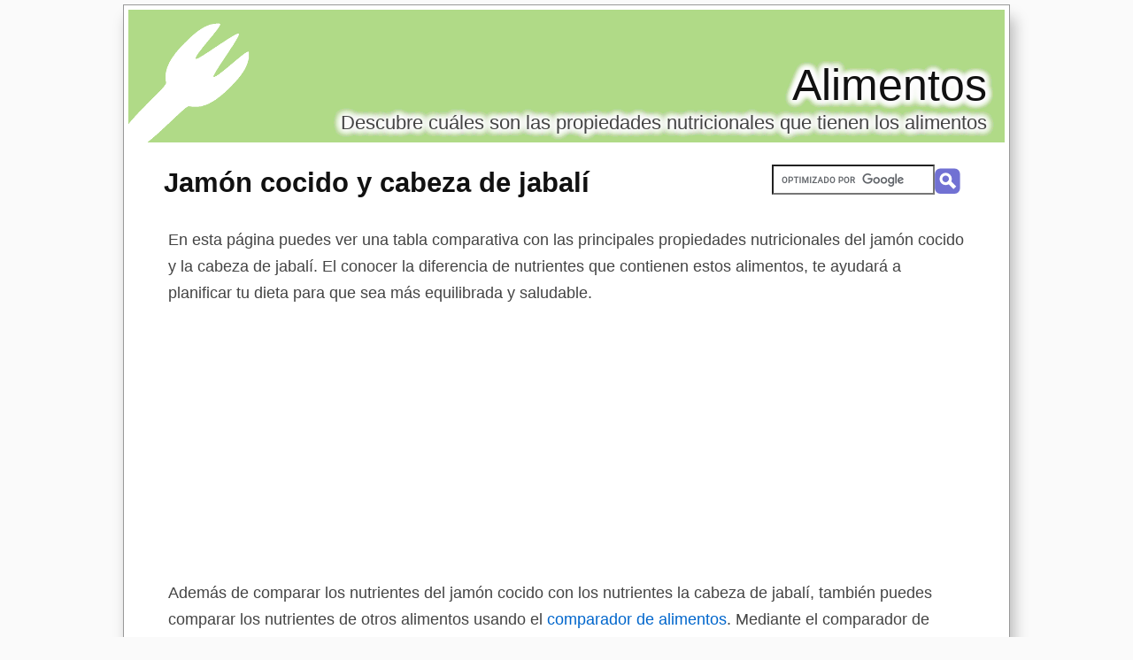

--- FILE ---
content_type: text/html; charset=utf-8
request_url: https://alimentos.org.es/jamon-cocido/comparar-propiedades-cabeza-jabali
body_size: 6048
content:
<?xml version="1.0" encoding="UTF-8"?><!DOCTYPE html PUBLIC "-//W3C//DTD XHTML 1.0 Strict//EN" "http://www.w3.org/TR/xhtml1/DTD/xhtml1-strict.dtd"><html
xmlns="http://www.w3.org/1999/xhtml" lang="es_ES" xml:lang="es_ES"><head><title>▷ Jamón Cocido y Sus Propiedades Comparadas con las de la Cabeza de Jabalí</title><meta
name="description" content="Propiedades nutricionales del jamón cocido comparadas con las propiedades nutricionales de la cabeza de jabalí" /><meta
name="keywords" content="jamón cocido,jamón cocido,alimentos,propiedades,nutricionales,recetas,informacion,dietas,hierro,proteinas,calcio,vitaminas, potasio,colesterol,grasa" /><meta
name="title" content="▷ Jamón Cocido y Sus Propiedades Comparadas con las de la Cabeza de Jabalí" /><meta
name="viewport" content="width=device-width, initial-scale=1, maximum-scale=1" /><meta
name="expires" content="never" /><meta
name="distribution" content="world" /><meta
http-equiv="Content-Type" content="text/html; charset=utf-8" /><link
type="text/css" rel="stylesheet" href="//alimentos.org.es/css-alimentos.org.es/main-1723213529.css" media="all" /><link
rel="alternate" type="application/rss+xml" title="alimentos.org.es RSS Feed" href="//alimentos.org.es/feed" /><link
rel="shortcut icon" href="//alimentos.org.es/img-alimentos.org.es/theme/favicon.ico" /><meta
name="og:title" content="Jamón cocido y cabeza de jabalí" /><meta
name="og:url" content="//alimentos.org.es/jamon-cocido/comparar-propiedades-cabeza-jabali" /><meta
name="og:type" content="article" /><meta
name="og:image" content="//alimentos.org.es/img-alimentos.org.es/jamon-cocido.jpg" /><meta
name="og:description" content="Propiedades nutricionales del jamón cocido comparadas con las propiedades nutricionales de la cabeza de jabalí" /><meta
name="og:locale" content="es_ES" /><meta
name="og:site_name" content="Alimentos" /><script async src="//pagead2.googlesyndication.com/pagead/js/adsbygoogle.js"></script><script>
(adsbygoogle=window.adsbygoogle||[]).push({google_ad_client:"ca-pub-1026478713385482",enable_page_level_ads:true});</script><meta
property="article:tag" content="jamón cocido y cabeza de jabalí" /><meta
property="article:section" content="Alimentos" /><meta
property="article:published_time" content="2009-03-27T09:00:00+00:00" /><meta
property="article:modified_time" content="2025-12-03T02:46:19+00:00" /><script type="text/javascript">/*<![CDATA[*/
(function(i,s,o,g,r,a,m){i['GoogleAnalyticsObject']=r;i[r]=i[r]||function(){(i[r].q=i[r].q||[]).push(arguments)},i[r].l=1*new Date();a=s.createElement(o),m=s.getElementsByTagName(o)[0];a.async=1;a.src=g;m.parentNode.insertBefore(a,m)})(window,document,'script','//www.google-analytics.com/analytics.js','ga');ga('create','UA-6968631-29','auto');ga('send','pageview');function alternate_adblock()
{var scripts=document.getElementsByTagName("script");for(i=0;i<scripts.length;i++)
{if(scripts[i].getAttribute("src")=="//pagead2.googlesyndication.com/pagead/show_ads.js"||scripts[i].getAttribute("src")=="//pagead2.googlesyndication.com/pagead/js/adsbygoogle.js")
{scripts[i].parentElement.setAttribute("class","");var old_html=scripts[i].parentElement.innerHTML+' ';scripts[i].parentElement.innerHTML='<p><strong>Haz click en el siguiente enlace para ver <a target="_blank" rel="nofollow" href="https://www.amazon.es/gp/search?ie=UTF8&camp=3626&creative=24790&index=aps&keywords=Jam%C3%B3n+cocido+y+cabeza+de+jabal%C3%AD&linkCode=ur2&tag=alt-alimentos-org-es-21">productos relacionados con jamón cocido y cabeza de jabalí</a>.</strong></p>'+old_html;break;}}}
function alternate_ga()
{var bv_ads_160=['<iframe src="https://rcm-eu.amazon-adsystem.com/e/cm?o=30&p=14&l=ur1&category=apparel&banner=0RT1WAAXP4V23S03SGG2&f=ifr&linkID=0ada4cc23a39854989a23ec928af6cea&t=amz-banner-bottom-21&tracking_id=amz-banner-bottom-21" width="160" height="600" scrolling="no" border="0" marginwidth="0" style="border:none;" frameborder="0"></iframe>','<iframe src="https://rcm-eu.amazon-adsystem.com/e/cm?o=30&p=14&l=ur1&category=watches&banner=085BSR5S01CFT8RQBE02&f=ifr&linkID=17e85f528614f6916afee5eb3e114c24&t=amz-banner-bottom-21&tracking_id=amz-banner-bottom-21" width="160" height="600" scrolling="no" border="0" marginwidth="0" style="border:none;" frameborder="0"></iframe>','<iframe src="https://rcm-eu.amazon-adsystem.com/e/cm?o=30&p=14&l=ur1&category=rebajas_hasta&banner=0QN9JFNJ76TB24PCHQG2&f=ifr&linkID=51f356942ed669b9058262fbfe45d8d8&t=amz-banner-bottom-21&tracking_id=amz-banner-bottom-21" width="160" height="600" scrolling="no" border="0" marginwidth="0" style="border:none;" frameborder="0"></iframe>','<iframe src="https://rcm-eu.amazon-adsystem.com/e/cm?o=30&p=14&l=ur1&category=premium&banner=1D9E5EF28RHYM8HGN8R2&f=ifr&linkID=55be6edebc4f4a4accd0bb764208551d&t=amz-banner-bottom-21&tracking_id=amz-banner-bottom-21" width="160" height="600" scrolling="no" border="0" marginwidth="0" style="border:none;" frameborder="0"></iframe>','<iframe src="https://rcm-eu.amazon-adsystem.com/e/cm?o=30&p=14&l=ur1&category=ofertasdeultimo&banner=05NCJ6JDJPANHQQBMKR2&f=ifr&linkID=0b902fd00b1547f7ba01284d2b43b32a&t=amz-banner-bottom-21&tracking_id=amz-banner-bottom-21" width="160" height="600" scrolling="no" border="0" marginwidth="0" style="border:none;" frameborder="0"></iframe>','<iframe src="https://rcm-eu.amazon-adsystem.com/e/cm?o=30&p=11&l=ur1&category=shoes&banner=0JFGPJWBV75TMWCWX502&f=ifr&linkID=61d53c86c0a66cbc9dd23eaade5008d8&t=amz-banner-bottom-21&tracking_id=amz-banner-bottom-21" width="120" height="600" scrolling="no" border="0" marginwidth="0" style="border:none;" frameborder="0"></iframe>','<iframe src="https://rcm-eu.amazon-adsystem.com/e/cm?o=30&p=14&l=ur1&category=jewellery&banner=08BZ6SY3MT9DY4K2YH02&f=ifr&linkID=4bd2c619c8914f1676052c98f714bbfc&t=amz-banner-bottom-21&tracking_id=amz-banner-bottom-21" width="160" height="600" scrolling="no" border="0" marginwidth="0" style="border:none;" frameborder="0"></iframe>'];var bv_ads_300=['<iframe src="https://rcm-eu.amazon-adsystem.com/e/cm?o=30&p=12&l=ur1&category=apparel&banner=0BSSKQPXGC7SRHW2Q002&f=ifr&linkID=c412a59aa5057e6bab749e1f59a7c25d&t=amz-banner-bottom-21&tracking_id=amz-banner-bottom-21" width="300" height="250" scrolling="no" border="0" marginwidth="0" style="border:none;" frameborder="0"></iframe>','<iframe src="https://rcm-eu.amazon-adsystem.com/e/cm?o=30&p=12&l=ur1&category=watches&banner=1H67R6F3H9X3W7XHE002&f=ifr&linkID=291575f54e2dd2790a6d0d87902cee40&t=amz-banner-bottom-21&tracking_id=amz-banner-bottom-21" width="300" height="250" scrolling="no" border="0" marginwidth="0" style="border:none;" frameborder="0"></iframe>','<iframe src="https://rcm-eu.amazon-adsystem.com/e/cm?o=30&p=12&l=ur1&category=rebajas_hasta&banner=10FK7CT2DC5K9F7ZWP82&f=ifr&linkID=a86302e0561873461b46b42279e47058&t=amz-banner-bottom-21&tracking_id=amz-banner-bottom-21" width="300" height="250" scrolling="no" border="0" marginwidth="0" style="border:none;" frameborder="0"></iframe>','<iframe src="https://rcm-eu.amazon-adsystem.com/e/cm?o=30&p=12&l=ur1&category=premium&banner=0EMP21769P76KEGTJNR2&f=ifr&linkID=5ca694887fba7b9dce1e67794a7ef318&t=amz-banner-bottom-21&tracking_id=amz-banner-bottom-21" width="300" height="250" scrolling="no" border="0" marginwidth="0" style="border:none;" frameborder="0"></iframe>','<iframe src="https://rcm-eu.amazon-adsystem.com/e/cm?o=30&p=12&l=ur1&category=ofertasdeultimo&banner=01K8FJK4G53N9Q0K7J82&f=ifr&linkID=2cf60bd8aab227039c376b0d12edc15e&t=amz-banner-bottom-21&tracking_id=amz-banner-bottom-21" width="300" height="250" scrolling="no" border="0" marginwidth="0" style="border:none;" frameborder="0"></iframe>','<iframe src="https://rcm-eu.amazon-adsystem.com/e/cm?o=30&p=12&l=ur1&category=shoes&banner=0B0P15A56Q2VEND976R2&f=ifr&linkID=6c9ce254844782e33c0a82b31d315a10&t=amz-banner-bottom-21&tracking_id=amz-banner-bottom-21" width="300" height="250" scrolling="no" border="0" marginwidth="0" style="border:none;" frameborder="0"></iframe>','<iframe src="https://rcm-eu.amazon-adsystem.com/e/cm?o=30&p=12&l=ur1&category=jewellery&banner=1MA6KJ6WYKAP6F3EYHG2&f=ifr&linkID=c7685295f8a8d277b5c6af8ccfc347a0&t=amz-banner-bottom-21&tracking_id=amz-banner-bottom-21" width="300" height="250" scrolling="no" border="0" marginwidth="0" style="border:none;" frameborder="0"></iframe>'];var divs=document.getElementsByTagName("div");for(i=0;i<divs.length;i++)
{if(divs[i].getAttribute("class")&&divs[i].getAttribute("class").indexOf('footer_ads')>-1&&(divs[i].innerHTML==''||divs[i].innerHTML.indexOf('google')==-1))
{if(divs[i].offsetWidth<161)
{divs[i].innerHTML=bv_ads_160[Math.floor(Math.random()*bv_ads_160.length)];}
else
{divs[i].innerHTML=bv_ads_300[Math.floor(Math.random()*bv_ads_300.length)];}
break;}}}
window.onload=function(){var scripts=document.getElementsByTagName("script");setTimeout(function(){var hasads=false;for(i=0;i<scripts.length;i++)
{if(scripts[i].getAttribute("src")=="//pagead2.googlesyndication.com/pagead/show_ads.js"||scripts[i].getAttribute("src")=="//pagead2.googlesyndication.com/pagead/js/adsbygoogle.js")
{hasads=true;break;}}
if(hasads)
{ga('send','event','GAAvailable','Yes',{'nonInteraction':1});var ad=document.querySelector("ins");if(ad!=null)
{ga('send','event','ShowingGA','Yes',{'nonInteraction':1});}
else
{ga('send','event','ShowingGA','No',{'nonInteraction':1});alternate_adblock();}}
else
{ga('send','event','GAAvailable','No',{'nonInteraction':1});alternate_ga();}},1000);};/*]]>*/</script><script async src="https://www.googletagmanager.com/gtag/js?id=G-3HV7PGT7S5"></script><script>
window.dataLayer=window.dataLayer||[];function gtag(){dataLayer.push(arguments);}
gtag('js',new Date());gtag('config','G-3HV7PGT7S5');</script><script type="text/javascript">
window.onload=function(){var privacy_widget=document.getElementById('privacy_widget');if(null!=privacy_widget)
{privacy_widget.parentNode.removeChild(privacy_widget);}}</script></head><body><div
class="content_title"><h1><a
title="Jamón cocido y cabeza de jabalí" href="//alimentos.org.es/jamon-cocido/comparar-propiedades-cabeza-jabali">Jamón cocido y cabeza de jabalí</a></h1></div><script type="text/javascript">
window.google_analytics_uacct="UA-6968631-29";</script><div
class="container "><div
class="blur"><div
class="shadow_outer"><div
class="shadow_inner"><div
class="header"><h2><a
title="Alimentos" href="//alimentos.org.es/">Alimentos</a></h2><h3>Descubre cuáles son las propiedades nutricionales que tienen los alimentos</h3><div
class="header_block search"><form
action="//alimentos.org.es/buscar" id="cse-search-box"><div> <input
type="hidden" name="cx" value="partner-pub-1026478713385482:1166726194" /> <input
type="hidden" name="cof" value="FORID:10" /> <input
type="hidden" name="ie" value="UTF-8" /> <input
type="text" name="q" size="28" /><div
class="search_button"><input
type="image" src="//alimentos.org.es/img-alimentos.org.es/theme/empty.gif" value="Buscar" title="Buscar" /></div></div></form><script type="text/javascript" src="https://www.google.es/coop/cse/brand?form=cse-search-box&amp;lang=es" async></script></div></div><div
class="body"><div
class="main_content"><div
class="content"><p> En esta página puedes ver una tabla comparativa con las principales propiedades nutricionales del jamón cocido y la cabeza de jabalí.
El conocer la diferencia de nutrientes que contienen estos alimentos, te ayudará a planificar tu dieta para que sea más equilibrada y saludable.</p><div
class="center"><div
class="g_ads"> <ins
class="adsbygoogle"
style="display:inline-block"
data-full-width-responsive="true"
data-ad-client="ca-pub-1026478713385482"
data-ad-slot="6856488999"></ins><script>
(adsbygoogle=window.adsbygoogle||[]).push({});</script></div></div><p> Además de comparar los nutrientes del jamón cocido con los nutrientes la cabeza de jabalí, también puedes comparar los nutrientes de otros alimentos usando el <a
title="comparar alimentos" href="//alimentos.org.es/comparar-propiedades-nutricionales">comparador de alimentos</a>.
Mediante el comparador de alimentos, podrás encontrar los alimentos más adecuados para tí.</p><p> Si haces click sobre las imágenes de los alimentos de la comparativa, podrás ver información detallada de sus características y propiedades nutricionales.</p><table
summary="Jamón cocido y Cabeza de jabalí: Información nutricional" class="food_summary comparative"><tr
class="first"><th></th><th
class="center"><a
href="//alimentos.org.es/jamon-cocido"><img
alt="Jamón cocido" title="Jamón cocido" src="//alimentos.org.es/img-alimentos.org.es/jamon-cocido.jpg" width="168" height="274" class="float_left main_image"/></a> <a
title="jamón cocido - propiedades" href="//alimentos.org.es/jamon-cocido">jamón cocido</a></th><th
class="center"><a
href="//alimentos.org.es/cabeza-jabali"><img
alt="Cabeza de jabalí" title="Cabeza de jabalí" src="//alimentos.org.es/img-alimentos.org.es/cabeza-jabali.jpg" width="168" height="274" class="float_left main_image"/></a> <a
title="cabeza de jabalí - propiedades" href="//alimentos.org.es/cabeza-jabali">cabeza de jabalí</a></th></tr><tr><th>Calorías</th><td>213,20 kcal.</td><td>534 kcal.</td></tr><tr><th>Grasa</th><td>10,80 g.</td><td>50,60 g.</td></tr><tr><th>Colesterol</th><td>60,40 mg.</td><td>80 mg.</td></tr><tr><th>Sodio</th><td>965 mg.</td><td>929 mg.</td></tr><tr><th>Carbohidratos</th><td>9,90 g.</td><td>0,20 g.</td></tr><tr><th>Fibra</th><td>0 g.</td><td>0 g.</td></tr><tr><th>Azúcares</th><td>9,90 g.</td><td>0,20 g.</td></tr><tr><th>Proteínas</th><td>19,12 g.</td><td>19,40 g.</td></tr><tr><th
class="leftmost">Vitamina A</th><td>0,00 ug.</td><td>0,00 ug.</td></tr><tr><th
class="rightcenter">Vitamina C</th><td>0 mg.</td><td>0,00 mg.</td></tr><tr><th
class="leftmost">Vitamina B12</th><td>0,00 ug.</td><td>0,80 ug.</td></tr><tr><th
class="rightcenter">Calcio</th><td>9,60 mg.</td><td>21 mg.</td></tr><tr><th
class="leftmost">Hierro</th><td>2,10 mg.</td><td>1,10 mg.</td></tr><tr><th
class="rightcenter">Vitamina B3</th><td>6,82 mg.</td><td>0 mg.</td></tr></table><p> La cantidad de nutrientes de esta tabla corresponden a 100 gramos de jamón cocido y la misma cantidad de cabeza de jabalí.
Recuerda que los valores nutricionales pueden variar dependiendo del tipo de alimento y la preparación.
Cocinar los alimentos puede modificar los valores de sus nutrientes.
Los valores de nutrientes del jamón cocido y la cabeza de jabalí presentados en esta tabla son únicamente orientativos.
Haz click en las imágenes de los alimentos sobre la tabla de nutrientes si quieres ver más detalles sobre las propiedades nutricionales del jamón cocido y la cabeza de jabalí.</p><h2>Compara los nutrientes del jamón cocido con otros alimentos</h2><p> A continuación puedes comparar las propiedades del jamón cocido con otros alimentos relacionados. 
Haz click en la imagen para ver la tabla comparativa de nutrientes del jamón cocido y cada alimento.</p><table
class="related"><tr><th> <a
title="Chistorra" href="//alimentos.org.es/jamon-cocido/comparar-propiedades-chistorra">Chistorra</a></th><th> <a
title="Chopped de cerdo" href="//alimentos.org.es/jamon-cocido/comparar-propiedades-chopped-cerdo">Chopped de cerdo</a></th></tr><tr><td> <a
title="Chistorra" href="//alimentos.org.es/jamon-cocido/comparar-propiedades-chistorra"><img
alt="Chistorra" title="Chistorra" src="//alimentos.org.es/img-alimentos.org.es/chistorra.jpg" width="150" height="245" class="main_image"/></a></td><td> <a
title="Chopped de cerdo" href="//alimentos.org.es/jamon-cocido/comparar-propiedades-chopped-cerdo"><img
alt="Chopped de cerdo" title="Chopped de cerdo" src="//alimentos.org.es/img-alimentos.org.es/chopped-cerdo.jpg" width="150" height="245" class="main_image"/></a></td></tr></table><p> Aquí podrás encontrar los alimentos más adecuados para tí de acuerdo a tus necesidades nutricionales con el fin de conseguir una dieta sana y equilibrada.</p><p> Haz click en el siguiente enlace para ver más <a
title="comparativas de nutrientes del jamón cocido" href="//alimentos.org.es/jamon-cocido/comparar-propiedades-nutricionales">comparativas de nutrientes del jamón cocido</a> con los nutrientes de otros almientos.
También puedes usar el <a
title="comparar alimentos" href="//alimentos.org.es/comparar-propiedades-nutricionales">comparador de alimentos</a> para comparar las propiedades nutricionales de dos alimentos cualquiera.</p><h4>También te puede interesar...</h4><div
class="g_rel"> <ins
class="adsbygoogle"
style="display:block"
data-ad-format="autorelaxed"
data-ad-client="ca-pub-1026478713385482"
data-ad-slot="1903331898"></ins><script>
(adsbygoogle=window.adsbygoogle||[]).push({});</script></div><div
id="social"></div><div
class="footer_ads"><div
class="g_ads"> <ins
class="adsbygoogle"
style="display:inline-block"
data-ad-client="ca-pub-1026478713385482"
data-ad-slot="9729230197"></ins><script>
(adsbygoogle=window.adsbygoogle||[]).push({});</script></div></div></div></div><div
class="menu"><div
class="menu_block sections"> <strong
class="title">Tipos de alimentos</strong><ul><li><a
title="Alimentos que son aceites y grasas" href="//alimentos.org.es/alimentos/aceites-y-grasas"><span
class="image_space"></span><span
class="title_space">Aceites y grasas</span></a></li><li><a
title="Alimentos que son alimentos varios" href="//alimentos.org.es/alimentos/alimentos-varios"><span
class="image_space"></span><span
class="title_space">Alimentos varios</span></a></li><li><a
title="Alimentos que son aperitivos" href="//alimentos.org.es/alimentos/aperitivos"><span
class="image_space"></span><span
class="title_space">Aperitivos</span></a></li><li><a
title="Alimentos que son azúcares, dulces y pastelería" href="//alimentos.org.es/alimentos/azucares-dulces-y-pasteleria"><span
class="image_space"></span><span
class="title_space">Azúcares, dulces y pastelería</span></a></li><li><a
title="Alimentos que son bebidas" href="//alimentos.org.es/alimentos/bebidas"><span
class="image_space"></span><span
class="title_space">Bebidas</span></a></li><li><a
title="Alimentos que son carnes y derivados" href="//alimentos.org.es/alimentos/carnes-y-derivados"><span
class="image_space"></span><span
class="title_space">Carnes y derivados</span></a></li><li><a
title="Alimentos que son cereales" href="//alimentos.org.es/alimentos/cereales"><span
class="image_space"></span><span
class="title_space">Cereales</span></a></li><li><a
title="Alimentos que son frutas" href="//alimentos.org.es/alimentos/frutas"><span
class="image_space"></span><span
class="title_space">Frutas</span></a></li><li><a
title="Alimentos que son huevos" href="//alimentos.org.es/alimentos/huevos"><span
class="image_space"></span><span
class="title_space">Huevos</span></a></li><li><a
title="Alimentos que son legumbres" href="//alimentos.org.es/alimentos/legumbres"><span
class="image_space"></span><span
class="title_space">Legumbres</span></a></li><li><a
title="Alimentos que son lácteos y derivados de la leche" href="//alimentos.org.es/alimentos/lacteos-y-derivados-de-la-leche"><span
class="image_space"></span><span
class="title_space">Lácteos y derivados de la leche</span></a></li><li><a
title="Alimentos que son pescados y derivados" href="//alimentos.org.es/alimentos/pescados-y-derivados"><span
class="image_space"></span><span
class="title_space">Pescados y derivados</span></a></li><li><a
title="Alimentos que son platos preparados" href="//alimentos.org.es/alimentos/platos-preparados"><span
class="image_space"></span><span
class="title_space">Platos preparados</span></a></li><li><a
title="Alimentos que son salsas y condimentos" href="//alimentos.org.es/alimentos/salsas-y-condimentos"><span
class="image_space"></span><span
class="title_space">Salsas y condimentos</span></a></li><li><a
title="Alimentos que son verduras y hortalizas" href="//alimentos.org.es/alimentos/verduras-y-hortalizas"><span
class="image_space"></span><span
class="title_space">Verduras y hortalizas</span></a></li></ul> <strong
class="title">Alimentos destacados</strong><ul><li><a
title="Propiedades tomate" href="//alimentos.org.es/tomate"><span
class="image_space"></span><span
class="title_space">Tomate</span></a></li><li><a
title="Propiedades ajo" href="//alimentos.org.es/ajo"><span
class="image_space"></span><span
class="title_space">Ajo</span></a></li><li><a
title="Propiedades cerezas" href="//alimentos.org.es/cerezas"><span
class="image_space"></span><span
class="title_space">Cerezas</span></a></li><li><a
title="Propiedades pepino" href="//alimentos.org.es/pepino"><span
class="image_space"></span><span
class="title_space">Pepino</span></a></li><li><a
title="Propiedades limón" href="//alimentos.org.es/limon"><span
class="image_space"></span><span
class="title_space">Limón</span></a></li><li><a
title="Propiedades miel" href="//alimentos.org.es/miel"><span
class="image_space"></span><span
class="title_space">Miel</span></a></li><li><a
title="Propiedades plátano" href="//alimentos.org.es/platano"><span
class="image_space"></span><span
class="title_space">Plátano</span></a></li><li><a
title="Propiedades Agua" href="//alimentos.org.es/agua"><span
class="image_space"></span><span
class="title_space">Agua</span></a></li><li><a
title="Propiedades manzana" href="//alimentos.org.es/manzana"><span
class="image_space"></span><span
class="title_space">Manzana</span></a></li><li><a
title="Propiedades salvado de trigo" href="//alimentos.org.es/salvado-trigo"><span
class="image_space"></span><span
class="title_space">Salvado de trigo</span></a></li><li><a
title="Propiedades apio" href="//alimentos.org.es/apio"><span
class="image_space"></span><span
class="title_space">Apio</span></a></li></ul></div></div><div
class="clear_both"></div></div><div
class="footer"><div
class="advice"><p> Esta Pagina participa en el Programa de Afiliados de Amazon EU y Amazon Services LLC, un programa de publicidad para afiliados diseñado para ofrecer a sitios web un modo de obtener comisiones por publicidad, publicitando e incluyendo enlaces a Amazon.es y Amazon.com</p><p> <span
class="bold">Aviso importante</span>: La información disponible en esta web no puede ni debe remplazar a un médico o nutricionista. Si tienes dudas, consulta a un profesional de la nutrición o a tu médico. La información existente en un medio escrito, visual, etc. no puede sustituir la labor de un profesional de la nutrición, por eso te recomendamos que si tienes algún problema nutricional acudas a un nutircionista o lo consultes con tu médico. El webmaster no se responsabiliza del mal uso de la web. Si necesitas ponerte en contacto con el webmaster, puedes hacerlo a info (arroba) alimentos.org.es . 
Puedes hacer click en el siguiente enlace para ver nuestra <a
rel="nofollow" href="//alimentos.org.es/politica-privacidad">política de privacidad</a>. | <a
rel="nofollow" href="//alimentos.org.es/aviso-legal">Aviso Legal</a>.</p></div><script async src="//pagead2.googlesyndication.com/pagead/js/adsbygoogle.js"></script></div></div></div></div></div><script type="text/javascript" src="https://www.google.com/afsonline/show_afs_search.js"></script><script type="text/javascript">
function downloadJSAtOnload()
{var element=document.createElement("script");element.src="//alimentos.org.es/js-alimentos.org.es/main-1723213529.js";document.body.appendChild(element);}
if(window.addEventListener)
window.addEventListener("load",downloadJSAtOnload,false);else if(window.attachEvent)
window.attachEvent("onload",downloadJSAtOnload);else window.onload=downloadJSAtOnload;</script></body></html>

--- FILE ---
content_type: text/html; charset=utf-8
request_url: https://www.google.com/recaptcha/api2/aframe
body_size: 119
content:
<!DOCTYPE HTML><html><head><meta http-equiv="content-type" content="text/html; charset=UTF-8"></head><body><script nonce="4ILVy_egYzTG0l42QvV3dA">/** Anti-fraud and anti-abuse applications only. See google.com/recaptcha */ try{var clients={'sodar':'https://pagead2.googlesyndication.com/pagead/sodar?'};window.addEventListener("message",function(a){try{if(a.source===window.parent){var b=JSON.parse(a.data);var c=clients[b['id']];if(c){var d=document.createElement('img');d.src=c+b['params']+'&rc='+(localStorage.getItem("rc::a")?sessionStorage.getItem("rc::b"):"");window.document.body.appendChild(d);sessionStorage.setItem("rc::e",parseInt(sessionStorage.getItem("rc::e")||0)+1);localStorage.setItem("rc::h",'1764741848129');}}}catch(b){}});window.parent.postMessage("_grecaptcha_ready", "*");}catch(b){}</script></body></html>